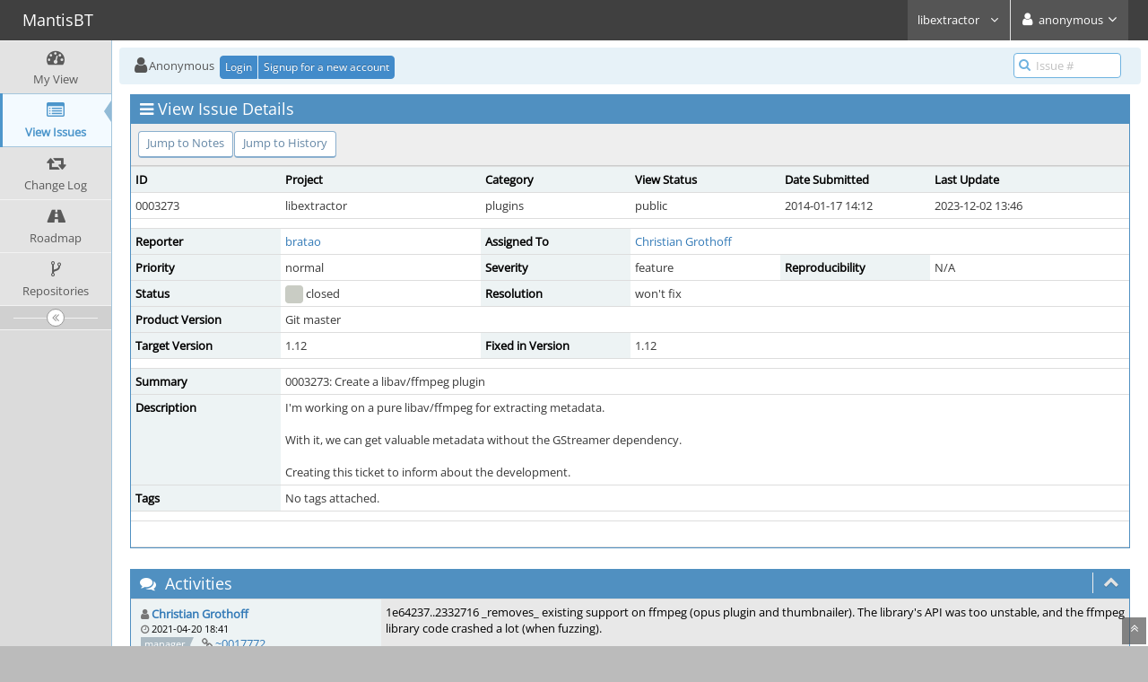

--- FILE ---
content_type: text/html; charset=UTF-8
request_url: https://bugs.gnunet.org/view.php?id=3273
body_size: 4277
content:
<!DOCTYPE html>
<html>
<head>
	<meta http-equiv="Content-type" content="text/html; charset=utf-8" />
	<title>0003273: Create a libav/ffmpeg plugin - MantisBT</title>
<meta name="viewport" content="width=device-width, initial-scale=1.0, maximum-scale=1.0, user-scalable=0" />
	<link rel="stylesheet" type="text/css" href="https://bugs.gnunet.org/css/default.css?cache_key=32052c93a978936dd6d6af2c5e850131" />
	<link rel="stylesheet" type="text/css" href="https://bugs.gnunet.org/css/status_config.php?cache_key=3f76fbfe00ae743aeae4e7c5f34c77d2" />
	<link rel="stylesheet" type="text/css" href="https://bugs.gnunet.org/css/dropzone-5.5.0.min.css" />
	<link rel="stylesheet" type="text/css" href="https://bugs.gnunet.org/css/bootstrap-3.4.1.min.css" />
	<link rel="stylesheet" type="text/css" href="https://bugs.gnunet.org/css/font-awesome-4.7.0.min.css" />
	<link rel="stylesheet" type="text/css" href="https://bugs.gnunet.org/css/fonts.css?cache_key=32052c93a978936dd6d6af2c5e850131" />
	<link rel="stylesheet" type="text/css" href="https://bugs.gnunet.org/css/bootstrap-datetimepicker-4.17.47.min.css" />
	<link rel="stylesheet" type="text/css" href="https://bugs.gnunet.org/css/ace.min.css?cache_key=32052c93a978936dd6d6af2c5e850131" />
	<link rel="stylesheet" type="text/css" href="https://bugs.gnunet.org/css/ace-mantis.css?cache_key=32052c93a978936dd6d6af2c5e850131" />
	<link rel="stylesheet" type="text/css" href="https://bugs.gnunet.org/css/ace-skins.min.css?cache_key=32052c93a978936dd6d6af2c5e850131" />

	<link rel="shortcut icon" href="/images/favicon.ico" type="image/x-icon" />
	<link rel="search" type="application/opensearchdescription+xml" title="MantisBT: full-text search" href="https://bugs.gnunet.org/browser_search_plugin.php?type=text"/>
	<link rel="search" type="application/opensearchdescription+xml" title="MantisBT: search by Issue Id" href="https://bugs.gnunet.org/browser_search_plugin.php?type=id"/>
	<script type="text/javascript" src="/javascript_config.php?cache_key=3f76fbfe00ae743aeae4e7c5f34c77d2"></script>
	<script type="text/javascript" src="/javascript_translations.php?cache_key=8cb040d3aa27d125c405efa5ce6826fe"></script>
	<script type="text/javascript" src="/js/jquery-2.2.4.min.js"></script>
	<script type="text/javascript" src="/js/dropzone-5.5.0.min.js"></script>
	<script type="text/javascript" src="/js/common.js"></script>
	<link rel="canonical" href="https://bugs.gnunet.org/view.php?id=3273" />
</head>
<body id="view-issue-page" class="skin-3">
<style>
* { font-family: "Open Sans"; } 
h1, h2, h3, h4, h5 { font-family: "Open Sans"; } 
</style>
<div id="navbar" class="navbar navbar-default navbar-collapse navbar-fixed-top noprint"><div id="navbar-container" class="navbar-container"><button id="menu-toggler" type="button" class="navbar-toggle menu-toggler pull-left hidden-lg hidden-md" data-target="#sidebar"><span class="sr-only">Toggle sidebar</span><span class="icon-bar"></span><span class="icon-bar"></span><span class="icon-bar"></span></button><div class="navbar-header"><a href="/my_view_page.php" class="navbar-brand"><span class="smaller-75"> MantisBT </span></a><button type="button" class="navbar-toggle navbar-toggle collapsed pull-right hidden-sm hidden-md hidden-lg" data-toggle="collapse" data-target=".navbar-buttons,.navbar-menu"><span class="sr-only">Toggle user menu</span><i class="fa fa-user ace-icon fa-2x white" ></i> </button></div><div class="navbar-buttons navbar-header navbar-collapse collapse"><ul class="nav ace-nav">
<li class="grey" id="dropdown_projects_menu">
<a data-toggle="dropdown" href="#" class="dropdown-toggle">
&#160;libextractor&#160;
<i class="fa fa-angle-down ace-icon bigger-110" ></i>
</a>
<ul id="projects-list" class=" dropdown-menu dropdown-menu-right dropdown-yellow dropdown-caret dropdown-close">
<li><div class="projects-searchbox"><input class="search form-control input-md" placeholder="Search" /></div></li>
<li class="divider"></li>
<li><div class="scrollable-menu">
<ul class="list dropdown-yellow no-margin">
<li><a class="project-link" href="/set_project.php?project_id=0">All Projects</a></li>
<li class="divider"></li>
<li><a class="project-link" href="/set_project.php?project_id=29">Anastasis</a></li>
<li><a class="project-link" href="/set_project.php?project_id=6">doodle</a></li>
<li><a class="project-link" href="/set_project.php?project_id=13">GNUnet</a></li>
<li><a class="project-link" href="/set_project.php?project_id=13;16">&nbsp;&nbsp;&nbsp;&nbsp;&nbsp;gnunet-fuse</a></li>
<li><a class="project-link" href="/set_project.php?project_id=13;15">&nbsp;&nbsp;&nbsp;&nbsp;&nbsp;gnunet-gtk</a></li>
<li><a class="project-link" href="/set_project.php?project_id=13;30">&nbsp;&nbsp;&nbsp;&nbsp;&nbsp;gnunet-www</a></li>
<li><a class="project-link" href="/set_project.php?project_id=13;26">&nbsp;&nbsp;&nbsp;&nbsp;&nbsp;secushare</a></li>
<li><a class="project-link" href="/set_project.php?project_id=7">libextractor</a></li>
<li><a class="project-link" href="/set_project.php?project_id=10">libmicrohttpd</a></li>
<li><a class="project-link" href="/set_project.php?project_id=32">libmicrohttpd2</a></li>
<li><a class="project-link" href="/set_project.php?project_id=23">Taler</a></li>
</ul>
</div>
</li>
</ul>
</li>
<li class="grey"><a data-toggle="dropdown" href="#" class="dropdown-toggle"><i class="fa fa-user ace-icon fa-2x white" ></i> <span class="user-info">anonymous</span><i class="fa fa-angle-down ace-icon" ></i></a><ul class="user-menu dropdown-menu dropdown-menu-right dropdown-yellow dropdown-caret dropdown-close"><li><a href="https://bugs.gnunet.org/issues_rss.php?"><i class="fa fa-rss-square orange ace-icon" ></i> RSS</a></li><li class="divider"></li><li><a href="/logout_page.php"><i class="fa fa-sign-out ace-icon" ></i> Logout</a></li></ul></li></ul></div></div></div><div class="main-container" id="main-container">
<div id="sidebar" class="sidebar sidebar-fixed responsive compact "><ul class="nav nav-list"><li>
<a href="/my_view_page.php">
<i class="fa fa-dashboard menu-icon" ></i>
<span class="menu-text"> My View </span>
</a>
<b class="arrow"></b>
</li>
<li class="active">
<a href="/view_all_bug_page.php">
<i class="fa fa-list-alt menu-icon" ></i>
<span class="menu-text"> View Issues </span>
</a>
<b class="arrow"></b>
</li>
<li>
<a href="/changelog_page.php">
<i class="fa fa-retweet menu-icon" ></i>
<span class="menu-text"> Change Log </span>
</a>
<b class="arrow"></b>
</li>
<li>
<a href="/roadmap_page.php">
<i class="fa fa-road menu-icon" ></i>
<span class="menu-text"> Roadmap </span>
</a>
<b class="arrow"></b>
</li>
<li>
<a href="/plugin.php?page=Source/index">
<i class="fa fa-code-fork menu-icon" ></i>
<span class="menu-text"> Repositories </span>
</a>
<b class="arrow"></b>
</li>
</ul><div id="sidebar-btn" class="sidebar-toggle sidebar-collapse"><i data-icon2="ace-icon fa fa-angle-double-right" data-icon1="ace-icon fa fa-angle-double-left"
		class="ace-icon fa fa-angle-double-left"></i></div></div><div class="main-content">
<div id="breadcrumbs" class="breadcrumbs noprint">
<ul class="breadcrumb">
 <li><i class="fa fa-user home-icon active" ></i>Anonymous </li>
<div class="btn-group btn-corner">
	<a href="/login_page.php?return=%2Fview.php%3Fid%3D3273" class="btn btn-primary btn-xs">Login</a>
	<a href="/signup_page.php" class="btn btn-primary btn-xs">Signup for a new account</a>
</div>
</ul>
<div id="nav-search" class="nav-search"><form class="form-search" method="post" action="/jump_to_bug.php"><span class="input-icon"><input type="text" name="bug_id" autocomplete="off" class="nav-search-input" placeholder="Issue #"><i class="fa fa-search ace-icon nav-search-icon" ></i></span></form></div>
</div>
  <div class="page-content">
<div class="row">
<div class="col-md-12 col-xs-12"><div class="widget-box widget-color-blue2"><div class="widget-header widget-header-small"><h4 class="widget-title lighter"><i class="fa fa-bars ace-icon" ></i>View Issue Details</h4></div><div class="widget-body"><div class="widget-toolbox padding-8 clearfix noprint"><div class="btn-group pull-left"><a class="btn btn-primary btn-white btn-round btn-sm" href="#bugnotes">Jump to Notes</a><a class="btn btn-primary btn-white btn-round btn-sm" href="#history">Jump to History</a></div><div class="btn-group pull-right"></div></div><div class="widget-main no-padding"><div class="table-responsive"><table class="table table-bordered table-condensed"><tfoot><tr class="noprint"><td colspan="6"><div class="btn-group"></div></td></tr></tfoot><tbody><tr class="bug-header"><th class="bug-id category width-15">ID</th><th class="bug-project category width-20">Project</th><th class="bug-category category width-15">Category</th><th class="bug-view-status category width-15">View Status</th><th class="bug-date-submitted category width-15">Date Submitted</th><th class="bug-last-modified category width-20">Last Update</th></tr><tr class="bug-header-data"><td class="bug-id">0003273</td><td class="bug-project">libextractor</td><td class="bug-category">plugins</td><td class="bug-view-status">public</td><td class="bug-date-submitted">2014-01-17 14:12</td><td class="bug-last-modified">2023-12-02 13:46</td></tr><tr class="spacer"><td colspan="6"></td></tr><tr class="hidden"></tr><tr><th class="bug-reporter category">Reporter</th><td class="bug-reporter"><a href="https://bugs.gnunet.org/view_user_page.php?id=506">bratao</a>&nbsp;</td><th class="bug-assigned-to category">Assigned To</th><td class="bug-assigned-to"><a href="https://bugs.gnunet.org/view_user_page.php?id=3">Christian Grothoff</a>&nbsp;</td><td colspan="2">&#160;</td></tr><tr><th class="bug-priority category">Priority</th><td class="bug-priority">normal</td><th class="bug-severity category">Severity</th><td class="bug-severity">feature</td><th class="bug-reproducibility category">Reproducibility</th><td class="bug-reproducibility">N/A</td></tr><tr><th class="bug-status category">Status</th><td class="bug-status"><i class="fa fa-square fa-status-box status-90-fg" ></i> closed</td><th class="bug-resolution category">Resolution</th><td class="bug-resolution">won't fix</td><td colspan="2">&#160;</td></tr><tr><th class="bug-product-version category">Product Version</th><td class="bug-product-version">Git master</td><td colspan="4">&#160;</td></tr><tr><th class="bug-target-version category">Target Version</th><td class="bug-target-version">1.12</td><th class="bug-fixed-in-version category">Fixed in Version</th><td class="bug-fixed-in-version">1.12</td><td colspan="2">&#160;</td></tr><tr class="spacer"><td colspan="6"></td></tr><tr class="hidden"></tr><tr><th class="bug-summary category">Summary</th><td class="bug-summary" colspan="5">0003273: Create a libav/ffmpeg plugin</td></tr><tr><th class="bug-description category">Description</th><td class="bug-description" colspan="5">I'm working on a pure libav/ffmpeg for extracting metadata.<br />
<br />
With it, we can get valuable metadata without the GStreamer dependency.<br />
<br />
Creating this ticket to inform about the development.</td></tr><tr><th class="bug-tags category">Tags</th><td class="bug-tags" colspan="5">No tags attached.</td></tr><tr class="spacer"><td colspan="6"></td></tr><tr class="hidden"></tr></tbody></table></div></div></div></div></div>
<div class="col-md-12 col-xs-12">
<a id="attachments"></a>
<a id="bugnotes"></a>
<div class="space-10"></div>

<div id="bugnotes" class="widget-box widget-color-blue2 ">
<div class="widget-header widget-header-small">
	<h4 class="widget-title lighter">
		<i class="fa fa-comments ace-icon" ></i>		Activities	</h4>
	<div class="widget-toolbar">
		<a data-action="collapse" href="#">
			<i class="fa fa-chevron-up 1 ace-icon bigger-125" ></i>		</a>
	</div>
	</div>
	<div class="widget-body">
	<div class="widget-main no-padding">
	<div class="table-responsive">
	<table class="table table-bordered table-condensed table-striped">
<tr class="bugnote visible-on-hover-toggle" id="c17772">
		<td class="category">
		<div class="pull-left padding-2">		</div>
		<div class="pull-left padding-2">
		<p class="no-margin">
			<i class="fa fa-user grey" ></i> <a href="https://bugs.gnunet.org/view_user_page.php?id=3">Christian Grothoff</a>		</p>
		<p class="no-margin small lighter">
			<i class="fa fa-clock-o grey" ></i>			2021-04-20 18:41					</p>
		<p class="no-margin">
			<span class="label label-sm label-default arrowed-in-right">manager</span>			&#160;
						<i class="fa fa-link grey" ></i>			<a rel="bookmark" href="view.php?id=3273#c17772" class="lighter" title="Direct link to note">
				~0017772			</a>
					</p>
				<div class="clearfix"></div>
		<div class="space-2"></div>
		<div class="btn-group visible-on-hover">
				</div>
		</div>
	</td>
	<td class="bugnote-note bugnote-public">
	1e64237..2332716 _removes_ existing support on ffmpeg (opus plugin and thumbnailer). The library's API was too unstable, and the ffmpeg library code crashed a lot (when fuzzing). 	</td>
</tr>
<tr class="spacer">
	<td colspan="2"></td>
</tr>
</table>
</div>
</div>
</div>
</div>
</div>
	<div class="col-md-12 col-xs-12">
		<a id="history"></a>
		<div class="space-10"></div>
		<div id="history" class="widget-box widget-color-blue2 ">
			<div class="widget-header widget-header-small">
				<h4 class="widget-title lighter">
					<i class="fa fa-history ace-icon" ></i>					Issue History				</h4>
				<div class="widget-toolbar">
					<a data-action="collapse" href="#">
						<i class="fa fa-chevron-up 1 ace-icon bigger-125" ></i>					</a>
				</div>
			</div>

			<div class="widget-body">
				<div class="widget-main no-padding">
					<div class="table-responsive">
	<table class="table table-bordered table-condensed table-hover table-striped">
		<thead>
			<tr>
				<th class="small-caption">
					Date Modified				</th>
				<th class="small-caption">
					Username				</th>
				<th class="small-caption">
					Field				</th>
				<th class="small-caption">
					Change				</th>
			</tr>
		</thead>

		<tbody>
			<tr>
				<td class="small-caption">
					2014-01-17 14:12				</td>
				<td class="small-caption">
					<a href="https://bugs.gnunet.org/view_user_page.php?id=506">bratao</a>				</td>
				<td class="small-caption">
					New Issue				</td>
				<td class="small-caption">
									</td>
			</tr>
			<tr>
				<td class="small-caption">
					2014-01-17 14:12				</td>
				<td class="small-caption">
					<a href="https://bugs.gnunet.org/view_user_page.php?id=506">bratao</a>				</td>
				<td class="small-caption">
					Status				</td>
				<td class="small-caption">
					new =&gt; assigned				</td>
			</tr>
			<tr>
				<td class="small-caption">
					2014-01-17 14:12				</td>
				<td class="small-caption">
					<a href="https://bugs.gnunet.org/view_user_page.php?id=506">bratao</a>				</td>
				<td class="small-caption">
					Assigned To				</td>
				<td class="small-caption">
					 =&gt; bratao				</td>
			</tr>
			<tr>
				<td class="small-caption">
					2015-09-09 19:42				</td>
				<td class="small-caption">
					<a href="https://bugs.gnunet.org/view_user_page.php?id=3">Christian Grothoff</a>				</td>
				<td class="small-caption">
					Target Version				</td>
				<td class="small-caption">
					1.4 =&gt; 				</td>
			</tr>
			<tr>
				<td class="small-caption">
					2018-07-12 22:45				</td>
				<td class="small-caption">
					<a href="https://bugs.gnunet.org/view_user_page.php?id=3">Christian Grothoff</a>				</td>
				<td class="small-caption">
					Assigned To				</td>
				<td class="small-caption">
					bratao =&gt; 				</td>
			</tr>
			<tr>
				<td class="small-caption">
					2018-07-12 22:45				</td>
				<td class="small-caption">
					<a href="https://bugs.gnunet.org/view_user_page.php?id=3">Christian Grothoff</a>				</td>
				<td class="small-caption">
					Status				</td>
				<td class="small-caption">
					assigned =&gt; confirmed				</td>
			</tr>
			<tr>
				<td class="small-caption">
					2021-04-20 18:41				</td>
				<td class="small-caption">
					<a href="https://bugs.gnunet.org/view_user_page.php?id=3">Christian Grothoff</a>				</td>
				<td class="small-caption">
					Assigned To				</td>
				<td class="small-caption">
					 =&gt; Christian Grothoff				</td>
			</tr>
			<tr>
				<td class="small-caption">
					2021-04-20 18:41				</td>
				<td class="small-caption">
					<a href="https://bugs.gnunet.org/view_user_page.php?id=3">Christian Grothoff</a>				</td>
				<td class="small-caption">
					Status				</td>
				<td class="small-caption">
					confirmed =&gt; resolved				</td>
			</tr>
			<tr>
				<td class="small-caption">
					2021-04-20 18:41				</td>
				<td class="small-caption">
					<a href="https://bugs.gnunet.org/view_user_page.php?id=3">Christian Grothoff</a>				</td>
				<td class="small-caption">
					Resolution				</td>
				<td class="small-caption">
					open =&gt; fixed				</td>
			</tr>
			<tr>
				<td class="small-caption">
					2021-04-20 18:41				</td>
				<td class="small-caption">
					<a href="https://bugs.gnunet.org/view_user_page.php?id=3">Christian Grothoff</a>				</td>
				<td class="small-caption">
					Fixed in Version				</td>
				<td class="small-caption">
					 =&gt; 1.12				</td>
			</tr>
			<tr>
				<td class="small-caption">
					2021-04-20 18:41				</td>
				<td class="small-caption">
					<a href="https://bugs.gnunet.org/view_user_page.php?id=3">Christian Grothoff</a>				</td>
				<td class="small-caption">
					Note Added: 0017772				</td>
				<td class="small-caption">
									</td>
			</tr>
			<tr>
				<td class="small-caption">
					2021-04-20 18:41				</td>
				<td class="small-caption">
					<a href="https://bugs.gnunet.org/view_user_page.php?id=3">Christian Grothoff</a>				</td>
				<td class="small-caption">
					Product Version				</td>
				<td class="small-caption">
					 =&gt; Git master				</td>
			</tr>
			<tr>
				<td class="small-caption">
					2021-04-20 18:41				</td>
				<td class="small-caption">
					<a href="https://bugs.gnunet.org/view_user_page.php?id=3">Christian Grothoff</a>				</td>
				<td class="small-caption">
					Target Version				</td>
				<td class="small-caption">
					 =&gt; 1.12				</td>
			</tr>
			<tr>
				<td class="small-caption">
					2021-04-20 18:48				</td>
				<td class="small-caption">
					<a href="https://bugs.gnunet.org/view_user_page.php?id=3">Christian Grothoff</a>				</td>
				<td class="small-caption">
					Resolution				</td>
				<td class="small-caption">
					fixed =&gt; won't fix				</td>
			</tr>
			<tr>
				<td class="small-caption">
					2023-12-02 13:46				</td>
				<td class="small-caption">
					<a href="https://bugs.gnunet.org/view_user_page.php?id=3">Christian Grothoff</a>				</td>
				<td class="small-caption">
					Status				</td>
				<td class="small-caption">
					resolved =&gt; closed				</td>
			</tr>
		</tbody>
	</table>
					</div>
				</div>
			</div>
		</div>
	</div>
</div>
</div>
</div>
<div class="clearfix"></div>
<div class="space-20"></div>
<div class="footer noprint">
<div class="footer-inner">
<div class="footer-content">
<div class="col-md-6 col-xs-12 no-padding">
<address>
<strong>Powered by <a href="https://www.mantisbt.org" title="bug tracking software">MantisBT </a></strong> <br>
<small>Copyright &copy; 2000 - 2026 MantisBT Team</small><br><small>Contact <a href="mailto:webmaster@gnunet.org" title="Contact the webmaster via e-mail.">administrator</a> for assistance</small><br>
</address>
</div>
<div class="col-md-6 col-xs-12">
<div class="pull-right" id="powered-by-mantisbt-logo">
<a href="https://www.mantisbt.org" title="Mantis Bug Tracker: a free and open source web based bug tracking system."><img src="/images/mantis_logo.png" width="102" height="35" alt="Powered by Mantis Bug Tracker: a free and open source web based bug tracking system." /></a>
</div>
</div>
</div>
</div>
</div>
<a class="btn-scroll-up btn btn-sm btn-inverse display" id="btn-scroll-up" href="#">
<i class="fa fa-angle-double-up ace-icon icon-only bigger-110" ></i>
</a>
</div>
	<script type="text/javascript" src="/js/bootstrap-3.4.1.min.js"></script>
	<script type="text/javascript" src="/js/moment-with-locales-2.29.4.min.js"></script>
	<script type="text/javascript" src="/js/bootstrap-datetimepicker-4.17.47.min.js"></script>
	<script type="text/javascript" src="/js/typeahead.jquery-1.3.4.min.js"></script>
	<script type="text/javascript" src="/js/list-2.3.1.min.js"></script>
	<script type="text/javascript" src="/js/ace.min.js"></script>
</body>
</html>
